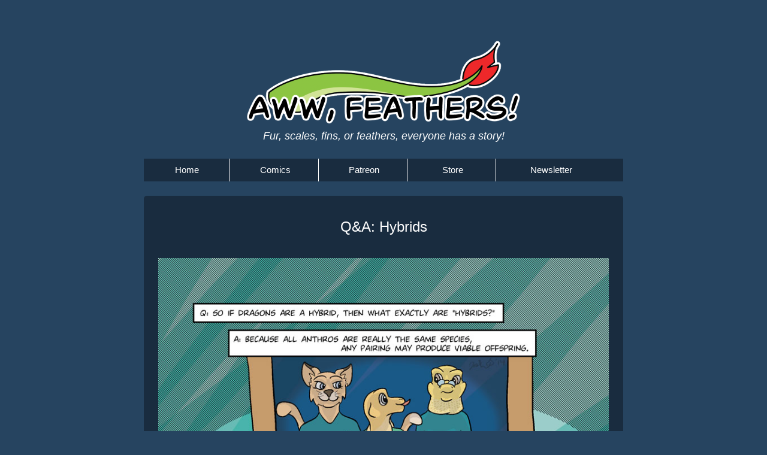

--- FILE ---
content_type: text/html; charset=utf-8
request_url: https://awwfeathers.com/comics/page046/
body_size: 1887
content:
<!DOCTYPE html><html lang="en"><head>
    <meta charset="UTF-8">
    <meta name="viewport" content="width=device-width, initial-scale=1.0">
    <title>Aww, Feathers!</title>
    
    
    <link rel="stylesheet" href="/scss/main.css">
    
    <link rel="stylesheet" href="/scss/w3.css">
    <link rel="icon" type="image/png" href="/img/site/favicon32.png" sizes="32x32">
    <link rel="icon" type="image/png" href="/img/site/favicon16.png" sizes="16x16">
    <link rel="alternate" type="application/rss+xml" href="https://awwfeathers.com/comics/page046/index.xml" title="Aww, Feathers!">
    </head>
    
<body>

    <div class="master-container">
        <div class="header-container">
            <a href="/"><img src="/img/af_logo_main.png" alt="Aww, Feathers! logo"></a>
            <p>Fur, scales, fins, or feathers, everyone has a story!</p>
        </div>

        <div class="site-nav-container">
            <div class="w3-bar nav-menu">
                <a href="/" class="w3-button w3-hover-none w3-hover-text-blue w3-hide-small nav-item nav-border">Home</a>
                <a href="/" class="w3-button w3-hover-none w3-hover-text-blue w3-hide-large w3-hide-medium nav-item">Home</a>
                <a class="w3-button w3-hover-none w3-hover-text-blue w3-hide-small nav-item nav-border" onclick="onMobileMenuClick(&quot;comics-menu&quot;)" onmouseenter="onMenuEnter(&quot;comics-menu&quot;)">Comics</a>
                <a href="https://join.awwfeathers.com" class="w3-button w3-hover-none w3-hover-text-blue w3-hide-small nav-item nav-border">Patreon</a>
                <a href="https://store.awwfeathers.com" class="w3-button w3-hover-none w3-hover-text-blue w3-hide-small nav-item nav-border">Store</a>
                <a href="https://news.awwfeathers.com" class="w3-button w3-hover-none w3-hover-text-blue w3-hide-small nav-item-long">Newsletter</a>
                <a class="w3-button w3-hover-none w3-hover-text-blue w3-right w3-hide-large w3-hide-medium mobile-menu-item" onclick="onMobileMenuClick(&quot;mobile-menu&quot;)">☰</a>
            </div>
            <div id="comics-menu" class="w3-bar w3-hide"><div class="nav-menu sub-menu">
                <a href="/comics" class="w3-button w3-hover-none w3-hover-text-blue w3-hide-small nav-item-sub">Archives</a>
                <a href="/guestcomics" class="w3-button w3-hover-none w3-hover-text-blue w3-hide-small nav-item-sub">Guest Comics</a>
                <a href="/bonuscomics" class="w3-button w3-hover-none w3-hover-text-blue w3-hide-small nav-item-sub">Bonus Comics</a>
                <a href="/recommendations" class="w3-button w3-hover-none w3-hover-text-blue w3-hide-small nav-item-sub">Recommendations</a>
            </div></div>
            
            <div id="mobile-menu" class="mobile-menu w3-bar-block w3-hide w3-hide-large w3-hide-medium">
                <a class="w3-bar-item w3-button w3-hover-none w3-hover-text-blue mobile-menu-item" onclick="onMobileMenuClick(&quot;mobile-comics-menu&quot;)">Comics</a>
                <div id="mobile-comics-menu" class="w3-hide">
                    <a href="/comics" class="w3-bar-item w3-button w3-hover-none w3-hover-text-blue sub-menu-item">Archives</a>
                    <a href="/guestcomics" class="w3-bar-item w3-button w3-hover-none w3-hover-text-blue sub-menu-item">Guest Comics</a>
                    <a href="/bonuscomics" class="w3-bar-item w3-button w3-hover-none w3-hover-text-blue sub-menu-item">Bonus Comics</a>
                    <a href="/recommendations" class="w3-bar-item w3-button w3-hover-none w3-hover-text-blue sub-menu-item">Recommendations</a>
                </div>
                <a href="https://join.awwfeathers.com" class="w3-bar-item w3-button w3-hover-none w3-hover-text-blue mobile-menu-item">Patreon</a>
                <a href="https://store.awwfeathers.com" class="w3-bar-item w3-button w3-hover-none w3-hover-text-blue mobile-menu-item">Store</a>
                <a href="https://news.awwfeathers.com" class="w3-bar-item w3-button w3-hover-none w3-hover-text-blue mobile-menu-item">Newsletter</a>
            </div>

            
        </div>

        
  
<div class="af-container comic-container center-content">
    <div class="comic-title">
        <h3>Q&amp;A: Hybrids</h3>
    </div>
    <div class="comic-image">
        
        <div class="w3-hide-small">
            <a href="/comics/page047/">
                <img src="/img/af_pages/page/044_QAHybrids_eng.jpg" alt="Question, &quot;So if dragons are a hybrid, then what exactly are hybrids?&quot; Answer, &quot;Because all anthros are really the same species, any pairing may produce viable offspring.&quot; We see a family portrait of Ine's Aunt Jen, the mountain lion, his Uncle Lane, the bearded dragon, and their son, who appears to be a bearded dragon with a mountain lion's tail. &quot;The child of an interspecies couple will usually match only one of its parents, though may inherit small, cosmetic traits from the other parent. Hybrids are unique in that the child is equal parts it's mother's and father's species. Some combinations seem to have a propensity towards producing hybrids. A few well-known examples of these are griffins, pegasi, and of course, jackalopes.&quot; We see a female with the face and wings of an eagle and the paws and tail of a lion, with a caption that reads, &quot;griffin, eagle plus lion.&quot; Then we see a horse with bird wings instead of arms, with a caption that says, &quot;pegasus, horse plus bird.&quot; Then, we see a rabbit with antlers, with a caption that says &quot;jackalope, rabbit plus deer.&quot; Finally, we see a coyote, glancing backwards as if startled at a female bullfrog with curved ram's horns coming from her head. &quot;Other combinations are more rare, but in theory, any is possible.&quot;">
            </a>
        </div>
        
        
        <div class="w3-hide-medium w3-hide-large">
            <a href="/comics/page047/">
                <img src="/img/af_pages/scroll/046_scroll_eng.png" alt="Question, &quot;So if dragons are a hybrid, then what exactly are hybrids?&quot; Answer, &quot;Because all anthros are really the same species, any pairing may produce viable offspring.&quot; We see a family portrait of Ine's Aunt Jen, the mountain lion, his Uncle Lane, the bearded dragon, and their son, who appears to be a bearded dragon with a mountain lion's tail. &quot;The child of an interspecies couple will usually match only one of its parents, though may inherit small, cosmetic traits from the other parent. Hybrids are unique in that the child is equal parts it's mother's and father's species. Some combinations seem to have a propensity towards producing hybrids. A few well-known examples of these are griffins, pegasi, and of course, jackalopes.&quot; We see a female with the face and wings of an eagle and the paws and tail of a lion, with a caption that reads, &quot;griffin, eagle plus lion.&quot; Then we see a horse with bird wings instead of arms, with a caption that says, &quot;pegasus, horse plus bird.&quot; Then, we see a rabbit with antlers, with a caption that says &quot;jackalope, rabbit plus deer.&quot; Finally, we see a coyote, glancing backwards as if startled at a female bullfrog with curved ram's horns coming from her head. &quot;Other combinations are more rare, but in theory, any is possible.&quot;">
            </a>
        </div>
        
    </div>
    <div class="sharing-container">
        <div class="share-text">Share:</div>
        <div class="share-btn"><a target="_blank" href="https://twitter.com/intent/tweet?text=“Q%26A%3a%20Hybrids” from the webcomic Aww, Feathers! by @jlarkstories https%3a%2f%2fawwfeathers.com%2fcomics%2fpage046%2f"><img src="/img/btn/white/social-1_logo-twitter.png" alt="Share on Twitter!"></a></div>
        <div class="share-btn"><a target="_blank" href="https://www.reddit.com/submit?url=https%3a%2f%2fawwfeathers.com%2fcomics%2fpage046%2f&amp;title=Aww, Feathers! - Q%26A%3a%20Hybrids"><img src="/img/btn/white/social-1_logo-reddit.png" alt="Share on Reddit!"></a></div>
        <div class="share-btn"><a target="_blank" href="https://www.facebook.com/share.php?u=https%3a%2f%2fawwfeathers.com%2fcomics%2fpage046%2f"><img src="/img/btn/white/social-1_logo-facebook.png" alt="Share on Facebook!"></a></div>
    </div>
</div>

<div class="af-container comic-nav-container">
    
    <a class="w3-hide-small nav-link" href="/comics/page001/">◀◀ First</a>
    <a class="w3-hide-small nav-link" href="/comics/page045/">◀ Prev</a>
    <a class="w3-hide-large w3-hide-medium nav-link" href="/comics/page001/">◀◀</a>
    <a class="w3-hide-large w3-hide-medium nav-link" href="/comics/page045/">◀</a>
    
    <a href="#" class="hidden">Archive</a>
    
    <a class="w3-hide-small nav-link" href="/comics/page047/">Next ▶</a>
    <a class="w3-hide-small nav-link" href="/comics/page274/">Latest ▶▶</a>
    <a class="w3-hide-large w3-hide-medium nav-link" href="/comics/page047/">▶</a>
    <a class="w3-hide-large w3-hide-medium nav-link" href="/comics/page274/">▶▶</a>
    
</div>

<div class="af-container comment-container">
    <div class="avatar-container">
        <p class="comment-title">Lark says…</p>
        <img class="avatar" src="/img/larkCircle.png" alt="Lark">
    </div>
    <div class="comment-text-container">
        <p class="comment">Guys, she's a horned toad! Get it?!</p>
    </div>
</div>





<div class="af-container comic-info-container">
    
    <p><em>Published:</em>&nbsp;&nbsp;Jan 3, 2015</p>
    
    
</div> 


        <div class="footer-container">
            © 2014-2024 Jay Lark Studios, All Rights Reserved
        </div>
    </div>


</body></html>

--- FILE ---
content_type: text/css; charset=UTF-8
request_url: https://awwfeathers.com/scss/main.css
body_size: 1009
content:
html{padding:0px;margin:0px;font-family:sans-serif;background:#264460;padding-top:4rem;font-size:80%;max-width:100%;color:white}a{color:#00A0C0;text-decoration:underline;transition:color background-color .2s}a:hover{color:#8decff}a.disabled{color:#888}a.nav-link{text-decoration:none}.text-center{text-align:center}.text-left{text-align:left}.text-right{text-align:right}.hidden{display:none}img{max-width:100%}img.page-preview{max-width:250px}.center-content{display:flex;flex-direction:column;align-items:center}.center-column{grid-column:center}.master-container{display:grid;grid-template:"left center right" 1fr / 1fr auto 1fr;row-gap:24px;justify-items:center}.header-container{grid-column:center;display:flex;flex-direction:column;align-items:center;font-style:italic;font-size:120%;width:90vw;max-width:600px;text-align:center}.site-nav-container{grid-column:center;width:90vw;max-width:800px}.site-nav-container .nav-menu{background:rgba(0,0,0,0.35)}.site-nav-container .nav-menu .nav-item{width:18%;background:none}.site-nav-container .nav-menu .nav-item-long{width:22%;background:none}.site-nav-container .nav-menu .mobile-menu-item{background:none}.site-nav-container .nav-menu .nav-border{border-right:1px solid #fff}.site-nav-container .sub-menu{display:flex;flex-direction:row;align-items:center;justify-content:center;margin-top:6px}.site-nav-container .sub-menu .nav-item-sub{width:auto;margin:0px 12px;background:none}.site-nav-container .sub-menu .nav-border{border-right:1px solid #fff}.site-nav-container .mobile-menu{background:rgba(0,0,0,0.35)}.site-nav-container .mobile-menu .mobile-menu-item{background:none}.site-nav-container .mobile-menu .sub-menu-item{margin-left:24px;background:none}.announcement-container{grid-column:left / right;margin:10px;padding:10px 25px;font-style:normal;color:black;background-color:lightgoldenrodyellow}.announcement-container a{color:#00A0C0;font-weight:1000}.af-container{grid-column:center;background:rgba(0,0,0,0.35);border-radius:5px;padding:24px;width:90vw;max-width:800px}.af-container .container-title{margin:0px 0px 24px 0px;align-self:center}.af-container .centered-item{align-self:center}.af-container .container-footer{margin:12px 0px 0px 0px}.af-container .container-item{margin:10px}.af-container .archive-grid{display:grid;grid-template:1fr / 47.99% 47.99%;row-gap:18px;column-gap:4%;justify-items:center}@media (min-width: 601px){.af-container .archive-grid{grid-template:1fr / 31.33% 31.33% 31.33%;row-gap:18px;column-gap:3%}}@media (min-width: 993px){.af-container .archive-grid{grid-template:1fr / 23.49% 23.49% 23.49% 23.49%;row-gap:18px;column-gap:2%}}.af-container .comic-archive .archive-item{width:100%;background:rgba(0,0,0,0.35)}.af-container .comic-archive .archive-item .archive-title{font-size:16px;white-space:nowrap;overflow:hidden}.af-container .comic-archive .archive-item .archive-thumb{padding:10px}.welcome-container{display:flex;flex-direction:column;align-items:center;background-color:transparent;padding:0px}.welcome-container .welcome-content-container{display:grid;grid-template:1fr / 1fr 1fr;grid-column-gap:12px}.welcome-container .welcome-content-container .about-container{display:flex;flex-direction:column;background:rgba(0,0,0,0.35);border-radius:5px;padding:25px}.welcome-container .welcome-content-container .about-container p{margin-bottom:15px}.welcome-container .welcome-content-container .about-container .mobile-component{display:none}.welcome-container .welcome-content-container .preview-container{display:flex;flex-direction:column;align-items:center;background:rgba(0,0,0,0.35);border-radius:5px;padding:25px}.welcome-container .welcome-content-container .preview-container .welcome-nav-container{grid-column:center;display:grid;grid-template:1fr 1fr 1fr / 1fr;row-gap:12px;justify-content:center;margin:25px;font-size:150%}.welcome-container .welcome-content-container .preview-container .welcome-nav-container a{display:flex;flex-direction:column;align-items:center;justify-content:center;padding:10px 25px;background:rgba(0,0,0,0.35);border-radius:5px}@media (max-width: 750px){.welcome-container .welcome-content-container{display:flex;flex-direction:column-reverse}.welcome-container .welcome-content-container .about-container{margin-top:24px}.welcome-container .welcome-content-container .about-container .mobile-component{display:block}.welcome-container .welcome-content-container .about-container .desktop-component{display:none}}.news-container{display:flex;flex-direction:column}.news-container p{margin-bottom:15px}.news-container p a{text-decoration:underline}.progress-bar{background-color:#4CAF50;color:black;white-space:nowrap;overflow:visible}.comic-container .comic-title{margin-bottom:24px}.comic-container .sharing-container{padding-top:18px;display:flex;flex-direction:row;align-items:center}.comic-container .sharing-container .share-btn{padding:0px 12px}.comic-container .sharing-container .share-text{font-size:125%;padding:0px 12px;font-style:italic}.comic-nav-container{display:flex;flex-direction:row;justify-content:space-around;font-size:150%}.comic-info-container{display:flex;flex-direction:row;flex-wrap:wrap;justify-content:space-around}.comic-info-container .info-item{margin-left:10px;margin-right:10px}@media (max-width: 600px){.comic-info-container{display:flex;flex-direction:column;align-items:center}}.comment-container{display:grid;grid-template:1fr / 1fr 3fr;gap:24px}.comment-container .avatar-container{display:flex;flex-direction:column;align-items:center;justify-content:center}.comment-container .comment-text-container{display:flex;flex-direction:column;justify-content:center}.comment-container .comment-title{font-size:125%;font-style:italic;margin-bottom:10px}@media (max-width: 600px){.comment-container{grid-template:auto 1fr / 1fr}.comment-container .comment-text-container{padding-left:24px;padding-right:24px}}.bonus-container{display:flex;flex-direction:column}.footer-container{grid-column:center;display:flex;flex-direction:row;justify-content:center;margin-top:100px;margin-bottom:24px;width:90vw;max-width:600px;text-align:center}.special-container{grid-column:center;display:flex;flex-direction:column;align-items:center;width:90vw;max-width:600px}.special-container .special-text-container{background:rgba(0,0,0,0.35);border-radius:5px;padding:25px;box-sizing:border-box;margin-left:5px}.special-container img{margin-bottom:15px;box-shadow:10px 10px 5px rgba(0,0,0,0.55)}.avatar{width:125px}P{margin:0px}


--- FILE ---
content_type: text/css; charset=UTF-8
request_url: https://awwfeathers.com/scss/w3.css
body_size: 4308
content:
html{box-sizing:border-box}*,*:before,*:after{box-sizing:inherit}html{-ms-text-size-adjust:100%;-webkit-text-size-adjust:100%}body{margin:0}article,aside,details,figcaption,figure,footer,header,main,menu,nav,section{display:block}summary{display:list-item}audio,canvas,progress,video{display:inline-block}progress{vertical-align:baseline}audio:not([controls]){display:none;height:0}[hidden],template{display:none}a{background-color:transparent}a:active,a:hover{outline-width:0}abbr[title]{border-bottom:none;text-decoration:underline;text-decoration:underline dotted}b,strong{font-weight:bolder}dfn{font-style:italic}mark{background:#ff0;color:#000}small{font-size:80%}sub,sup{font-size:75%;line-height:0;position:relative;vertical-align:baseline}sub{bottom:-0.25em}sup{top:-0.5em}figure{margin:1em 40px}img{border-style:none}code,kbd,pre,samp{font-family:monospace,monospace;font-size:1em}hr{box-sizing:content-box;height:0;overflow:visible}button,input,select,textarea,optgroup{font:inherit;margin:0}optgroup{font-weight:bold}button,input{overflow:visible}button,select{text-transform:none}button,[type=button],[type=reset],[type=submit]{-webkit-appearance:button}button::-moz-focus-inner,[type=button]::-moz-focus-inner,[type=reset]::-moz-focus-inner,[type=submit]::-moz-focus-inner{border-style:none;padding:0}button:-moz-focusring,[type=button]:-moz-focusring,[type=reset]:-moz-focusring,[type=submit]:-moz-focusring{outline:1px dotted ButtonText}fieldset{border:1px solid #c0c0c0;margin:0 2px;padding:.35em .625em .75em}legend{color:inherit;display:table;max-width:100%;padding:0;white-space:normal}textarea{overflow:auto}[type=checkbox],[type=radio]{padding:0}[type=number]::-webkit-inner-spin-button,[type=number]::-webkit-outer-spin-button{height:auto}[type=search]{-webkit-appearance:textfield;outline-offset:-2px}[type=search]::-webkit-search-decoration{-webkit-appearance:none}::-webkit-file-upload-button{-webkit-appearance:button;font:inherit}html,body{font-family:Verdana,sans-serif;font-size:15px;line-height:1.5}html{overflow-x:hidden}h1{font-size:36px}h2{font-size:30px}h3{font-size:24px}h4{font-size:20px}h5{font-size:18px}h6{font-size:16px}.w3-serif{font-family:serif}h1,h2,h3,h4,h5,h6{font-family:"Segoe UI",Arial,sans-serif;font-weight:400;margin:10px 0}.w3-wide{letter-spacing:4px}hr{border:0;border-top:1px solid #eee;margin:20px 0}.w3-image{max-width:100%;height:auto}img{vertical-align:middle}a{color:inherit}.w3-table,.w3-table-all{border-collapse:collapse;border-spacing:0;width:100%;display:table}.w3-table-all{border:1px solid #ccc}.w3-bordered tr,.w3-table-all tr{border-bottom:1px solid #ddd}.w3-striped tbody tr:nth-child(even){background-color:#f1f1f1}.w3-table-all tr:nth-child(odd){background-color:#fff}.w3-table-all tr:nth-child(even){background-color:#f1f1f1}.w3-hoverable tbody tr:hover,.w3-ul.w3-hoverable li:hover{background-color:#ccc}.w3-centered tr th,.w3-centered tr td{text-align:center}.w3-table td,.w3-table th,.w3-table-all td,.w3-table-all th{padding:8px 8px;display:table-cell;text-align:left;vertical-align:top}.w3-table th:first-child,.w3-table td:first-child,.w3-table-all th:first-child,.w3-table-all td:first-child{padding-left:16px}.w3-btn,.w3-button{border:none;display:inline-block;padding:8px 16px;vertical-align:middle;overflow:hidden;text-decoration:none;color:inherit;background-color:inherit;text-align:center;cursor:pointer;white-space:nowrap}.w3-btn:hover{box-shadow:0 8px 16px 0 rgba(0,0,0,0.2),0 6px 20px 0 rgba(0,0,0,0.19)}.w3-btn,.w3-button{-webkit-touch-callout:none;-webkit-user-select:none;-khtml-user-select:none;-moz-user-select:none;-ms-user-select:none;user-select:none}.w3-disabled,.w3-btn:disabled,.w3-button:disabled{cursor:not-allowed;opacity:0.3}.w3-disabled *,:disabled *{pointer-events:none}.w3-btn.w3-disabled:hover,.w3-btn:disabled:hover{box-shadow:none}.w3-badge,.w3-tag{background-color:#000;color:#fff;display:inline-block;padding-left:8px;padding-right:8px;text-align:center}.w3-badge{border-radius:50%}.w3-ul{list-style-type:none;padding:0;margin:0}.w3-ul li{padding:8px 16px;border-bottom:1px solid #ddd}.w3-ul li:last-child{border-bottom:none}.w3-tooltip,.w3-display-container{position:relative}.w3-tooltip .w3-text{display:none}.w3-tooltip:hover .w3-text{display:inline-block}.w3-ripple:active{opacity:0.5}.w3-ripple{transition:opacity 0s}.w3-input{padding:8px;display:block;border:none;border-bottom:1px solid #ccc;width:100%}.w3-select{padding:9px 0;width:100%;border:none;border-bottom:1px solid #ccc}.w3-dropdown-click,.w3-dropdown-hover{position:relative;display:inline-block;cursor:pointer}.w3-dropdown-hover:hover .w3-dropdown-content{display:block}.w3-dropdown-hover:first-child,.w3-dropdown-click:hover{background-color:#ccc;color:#000}.w3-dropdown-hover:hover>.w3-button:first-child,.w3-dropdown-click:hover>.w3-button:first-child{background-color:#ccc;color:#000}.w3-dropdown-content{cursor:auto;color:#000;background-color:#fff;display:none;position:absolute;min-width:160px;margin:0;padding:0;z-index:1}.w3-check,.w3-radio{width:24px;height:24px;position:relative;top:6px}.w3-sidebar{height:100%;width:200px;background-color:#fff;position:fixed !important;z-index:1;overflow:auto}.w3-bar-block .w3-dropdown-hover,.w3-bar-block .w3-dropdown-click{width:100%}.w3-bar-block .w3-dropdown-hover .w3-dropdown-content,.w3-bar-block .w3-dropdown-click .w3-dropdown-content{min-width:100%}.w3-bar-block .w3-dropdown-hover .w3-button,.w3-bar-block .w3-dropdown-click .w3-button{width:100%;text-align:left;padding:8px 16px}.w3-main,#main{transition:margin-left .4s}.w3-modal{z-index:3;display:none;padding-top:100px;position:fixed;left:0;top:0;width:100%;height:100%;overflow:auto;background-color:#000;background-color:rgba(0,0,0,0.4)}.w3-modal-content{margin:auto;background-color:#fff;position:relative;padding:0;outline:0;width:600px}.w3-bar{width:100%;overflow:hidden}.w3-center .w3-bar{display:inline-block;width:auto}.w3-bar .w3-bar-item{padding:8px 16px;float:left;width:auto;border:none;display:block;outline:0}.w3-bar .w3-dropdown-hover,.w3-bar .w3-dropdown-click{position:static;float:left}.w3-bar .w3-button{white-space:normal}.w3-bar-block .w3-bar-item{width:100%;display:block;padding:8px 16px;text-align:left;border:none;white-space:normal;float:none;outline:0}.w3-bar-block.w3-center .w3-bar-item{text-align:center}.w3-block{display:block;width:100%}.w3-responsive{display:block;overflow-x:auto}.w3-container:after,.w3-container:before,.w3-panel:after,.w3-panel:before,.w3-row:after,.w3-row:before,.w3-row-padding:after,.w3-row-padding:before,.w3-cell-row:before,.w3-cell-row:after,.w3-clear:after,.w3-clear:before,.w3-bar:before,.w3-bar:after{content:"";display:table;clear:both}.w3-col,.w3-half,.w3-third,.w3-twothird,.w3-threequarter,.w3-quarter{float:left;width:100%}.w3-col.s1{width:8.33333%}.w3-col.s2{width:16.66666%}.w3-col.s3{width:24.99999%}.w3-col.s4{width:33.33333%}.w3-col.s5{width:41.66666%}.w3-col.s6{width:49.99999%}.w3-col.s7{width:58.33333%}.w3-col.s8{width:66.66666%}.w3-col.s9{width:74.99999%}.w3-col.s10{width:83.33333%}.w3-col.s11{width:91.66666%}.w3-col.s12{width:99.99999%}@media (min-width: 601px){.w3-col.m1{width:8.33333%}.w3-col.m2{width:16.66666%}.w3-col.m3,.w3-quarter{width:24.99999%}.w3-col.m4,.w3-third{width:33.33333%}.w3-col.m5{width:41.66666%}.w3-col.m6,.w3-half{width:49.99999%}.w3-col.m7{width:58.33333%}.w3-col.m8,.w3-twothird{width:66.66666%}.w3-col.m9,.w3-threequarter{width:74.99999%}.w3-col.m10{width:83.33333%}.w3-col.m11{width:91.66666%}.w3-col.m12{width:99.99999%}}@media (min-width: 993px){.w3-col.l1{width:8.33333%}.w3-col.l2{width:16.66666%}.w3-col.l3{width:24.99999%}.w3-col.l4{width:33.33333%}.w3-col.l5{width:41.66666%}.w3-col.l6{width:49.99999%}.w3-col.l7{width:58.33333%}.w3-col.l8{width:66.66666%}.w3-col.l9{width:74.99999%}.w3-col.l10{width:83.33333%}.w3-col.l11{width:91.66666%}.w3-col.l12{width:99.99999%}}.w3-rest{overflow:hidden}.w3-stretch{margin-left:-16px;margin-right:-16px}.w3-content,.w3-auto{margin-left:auto;margin-right:auto}.w3-content{max-width:980px}.w3-auto{max-width:1140px}.w3-cell-row{display:table;width:100%}.w3-cell{display:table-cell}.w3-cell-top{vertical-align:top}.w3-cell-middle{vertical-align:middle}.w3-cell-bottom{vertical-align:bottom}.w3-hide{display:none !important}.w3-show-block,.w3-show{display:block !important}.w3-show-inline-block{display:inline-block !important}@media (max-width: 1205px){.w3-auto{max-width:95%}}@media (max-width: 600px){.w3-modal-content{margin:0 10px;width:auto !important}.w3-modal{padding-top:30px}.w3-dropdown-hover.w3-mobile .w3-dropdown-content,.w3-dropdown-click.w3-mobile .w3-dropdown-content{position:relative}.w3-hide-small{display:none !important}.w3-mobile{display:block;width:100% !important}.w3-bar-item.w3-mobile,.w3-dropdown-hover.w3-mobile,.w3-dropdown-click.w3-mobile{text-align:center}.w3-dropdown-hover.w3-mobile,.w3-dropdown-hover.w3-mobile .w3-btn,.w3-dropdown-hover.w3-mobile .w3-button,.w3-dropdown-click.w3-mobile,.w3-dropdown-click.w3-mobile .w3-btn,.w3-dropdown-click.w3-mobile .w3-button{width:100%}}@media (max-width: 768px){.w3-modal-content{width:500px}.w3-modal{padding-top:50px}}@media (min-width: 993px){.w3-modal-content{width:900px}.w3-hide-large{display:none !important}.w3-sidebar.w3-collapse{display:block !important}}@media (max-width: 992px) and (min-width: 601px){.w3-hide-medium{display:none !important}}@media (max-width: 992px){.w3-sidebar.w3-collapse{display:none}.w3-main{margin-left:0 !important;margin-right:0 !important}.w3-auto{max-width:100%}}.w3-top,.w3-bottom{position:fixed;width:100%;z-index:1}.w3-top{top:0}.w3-bottom{bottom:0}.w3-overlay{position:fixed;display:none;width:100%;height:100%;top:0;left:0;right:0;bottom:0;background-color:rgba(0,0,0,0.5);z-index:2}.w3-display-topleft{position:absolute;left:0;top:0}.w3-display-topright{position:absolute;right:0;top:0}.w3-display-bottomleft{position:absolute;left:0;bottom:0}.w3-display-bottomright{position:absolute;right:0;bottom:0}.w3-display-middle{position:absolute;top:50%;left:50%;transform:translate(-50%, -50%);-ms-transform:translate(-50%, -50%)}.w3-display-left{position:absolute;top:50%;left:0%;transform:translate(0%, -50%);-ms-transform:translate(0%, -50%)}.w3-display-right{position:absolute;top:50%;right:0%;transform:translate(0%, -50%);-ms-transform:translate(0%, -50%)}.w3-display-topmiddle{position:absolute;left:50%;top:0;transform:translate(-50%, 0%);-ms-transform:translate(-50%, 0%)}.w3-display-bottommiddle{position:absolute;left:50%;bottom:0;transform:translate(-50%, 0%);-ms-transform:translate(-50%, 0%)}.w3-display-container:hover .w3-display-hover{display:block}.w3-display-container:hover span.w3-display-hover{display:inline-block}.w3-display-hover{display:none}.w3-display-position{position:absolute}.w3-circle{border-radius:50%}.w3-round-small{border-radius:2px}.w3-round,.w3-round-medium{border-radius:4px}.w3-round-large{border-radius:8px}.w3-round-xlarge{border-radius:16px}.w3-round-xxlarge{border-radius:32px}.w3-row-padding,.w3-row-padding>.w3-half,.w3-row-padding>.w3-third,.w3-row-padding>.w3-twothird,.w3-row-padding>.w3-threequarter,.w3-row-padding>.w3-quarter,.w3-row-padding>.w3-col{padding:0 8px}.w3-container,.w3-panel{padding:0.01em 16px}.w3-panel{margin-top:16px;margin-bottom:16px}.w3-code,.w3-codespan{font-family:Consolas,"courier new";font-size:16px}.w3-code{width:auto;background-color:#fff;padding:8px 12px;border-left:4px solid #4CAF50;word-wrap:break-word}.w3-codespan{color:crimson;background-color:#f1f1f1;padding-left:4px;padding-right:4px;font-size:110%}.w3-card,.w3-card-2{box-shadow:0 2px 5px 0 rgba(0,0,0,0.16),0 2px 10px 0 rgba(0,0,0,0.12)}.w3-card-4,.w3-hover-shadow:hover{box-shadow:0 4px 10px 0 rgba(0,0,0,0.2),0 4px 20px 0 rgba(0,0,0,0.19)}.w3-spin{animation:w3-spin 2s infinite linear}@keyframes w3-spin{0%{transform:rotate(0deg)}100%{transform:rotate(359deg)}}.w3-animate-fading{animation:fading 10s infinite}@keyframes fading{0%{opacity:0}50%{opacity:1}100%{opacity:0}}.w3-animate-opacity{animation:opac 0.8s}@keyframes opac{from{opacity:0}to{opacity:1}}.w3-animate-top{position:relative;animation:animatetop 0.4s}@keyframes animatetop{from{top:-300px;opacity:0}to{top:0;opacity:1}}.w3-animate-left{position:relative;animation:animateleft 0.4s}@keyframes animateleft{from{left:-300px;opacity:0}to{left:0;opacity:1}}.w3-animate-right{position:relative;animation:animateright 0.4s}@keyframes animateright{from{right:-300px;opacity:0}to{right:0;opacity:1}}.w3-animate-bottom{position:relative;animation:animatebottom 0.4s}@keyframes animatebottom{from{bottom:-300px;opacity:0}to{bottom:0;opacity:1}}.w3-animate-zoom{animation:animatezoom 0.6s}@keyframes animatezoom{from{transform:scale(0)}to{transform:scale(1)}}.w3-animate-input{transition:width 0.4s ease-in-out}.w3-animate-input:focus{width:100% !important}.w3-opacity,.w3-hover-opacity:hover{opacity:0.60}.w3-opacity-off,.w3-hover-opacity-off:hover{opacity:1}.w3-opacity-max{opacity:0.25}.w3-opacity-min{opacity:0.75}.w3-greyscale-max,.w3-grayscale-max,.w3-hover-greyscale:hover,.w3-hover-grayscale:hover{filter:grayscale(100%)}.w3-greyscale,.w3-grayscale{filter:grayscale(75%)}.w3-greyscale-min,.w3-grayscale-min{filter:grayscale(50%)}.w3-sepia{filter:sepia(75%)}.w3-sepia-max,.w3-hover-sepia:hover{filter:sepia(100%)}.w3-sepia-min{filter:sepia(50%)}.w3-tiny{font-size:10px !important}.w3-small{font-size:12px !important}.w3-medium{font-size:15px !important}.w3-large{font-size:18px !important}.w3-xlarge{font-size:24px !important}.w3-xxlarge{font-size:36px !important}.w3-xxxlarge{font-size:48px !important}.w3-jumbo{font-size:64px !important}.w3-left-align{text-align:left !important}.w3-right-align{text-align:right !important}.w3-justify{text-align:justify !important}.w3-center{text-align:center !important}.w3-border-0{border:0 !important}.w3-border{border:1px solid #ccc !important}.w3-border-top{border-top:1px solid #ccc !important}.w3-border-bottom{border-bottom:1px solid #ccc !important}.w3-border-left{border-left:1px solid #ccc !important}.w3-border-right{border-right:1px solid #ccc !important}.w3-topbar{border-top:6px solid #ccc !important}.w3-bottombar{border-bottom:6px solid #ccc !important}.w3-leftbar{border-left:6px solid #ccc !important}.w3-rightbar{border-right:6px solid #ccc !important}.w3-section,.w3-code{margin-top:16px !important;margin-bottom:16px !important}.w3-margin{margin:16px !important}.w3-margin-top{margin-top:16px !important}.w3-margin-bottom{margin-bottom:16px !important}.w3-margin-left{margin-left:16px !important}.w3-margin-right{margin-right:16px !important}.w3-padding-small{padding:4px 8px !important}.w3-padding{padding:8px 16px !important}.w3-padding-large{padding:12px 24px !important}.w3-padding-16{padding-top:16px !important;padding-bottom:16px !important}.w3-padding-24{padding-top:24px !important;padding-bottom:24px !important}.w3-padding-32{padding-top:32px !important;padding-bottom:32px !important}.w3-padding-48{padding-top:48px !important;padding-bottom:48px !important}.w3-padding-64{padding-top:64px !important;padding-bottom:64px !important}.w3-left{float:left !important}.w3-right{float:right !important}.w3-button:hover{color:#000 !important;background-color:#ccc !important}.w3-transparent,.w3-hover-none:hover{background-color:transparent !important}.w3-hover-none:hover{box-shadow:none !important}.w3-amber,.w3-hover-amber:hover{color:#000 !important;background-color:#ffc107 !important}.w3-aqua,.w3-hover-aqua:hover{color:#000 !important;background-color:cyan !important}.w3-blue,.w3-hover-blue:hover{color:#fff !important;background-color:#2196F3 !important}.w3-light-blue,.w3-hover-light-blue:hover{color:#000 !important;background-color:skyblue !important}.w3-brown,.w3-hover-brown:hover{color:#fff !important;background-color:#795548 !important}.w3-cyan,.w3-hover-cyan:hover{color:#000 !important;background-color:#00bcd4 !important}.w3-blue-grey,.w3-hover-blue-grey:hover,.w3-blue-gray,.w3-hover-blue-gray:hover{color:#fff !important;background-color:#607d8b !important}.w3-green,.w3-hover-green:hover{color:#fff !important;background-color:#4CAF50 !important}.w3-light-green,.w3-hover-light-green:hover{color:#000 !important;background-color:#8bc34a !important}.w3-indigo,.w3-hover-indigo:hover{color:#fff !important;background-color:#3f51b5 !important}.w3-khaki,.w3-hover-khaki:hover{color:#000 !important;background-color:khaki !important}.w3-lime,.w3-hover-lime:hover{color:#000 !important;background-color:#cddc39 !important}.w3-orange,.w3-hover-orange:hover{color:#000 !important;background-color:#ff9800 !important}.w3-deep-orange,.w3-hover-deep-orange:hover{color:#fff !important;background-color:#ff5722 !important}.w3-pink,.w3-hover-pink:hover{color:#fff !important;background-color:#e91e63 !important}.w3-purple,.w3-hover-purple:hover{color:#fff !important;background-color:#9c27b0 !important}.w3-deep-purple,.w3-hover-deep-purple:hover{color:#fff !important;background-color:#673ab7 !important}.w3-red,.w3-hover-red:hover{color:#fff !important;background-color:#f44336 !important}.w3-sand,.w3-hover-sand:hover{color:#000 !important;background-color:oldlace !important}.w3-teal,.w3-hover-teal:hover{color:#fff !important;background-color:#009688 !important}.w3-yellow,.w3-hover-yellow:hover{color:#000 !important;background-color:#ffeb3b !important}.w3-white,.w3-hover-white:hover{color:#000 !important;background-color:#fff !important}.w3-black,.w3-hover-black:hover{color:#fff !important;background-color:#000 !important}.w3-grey,.w3-hover-grey:hover,.w3-gray,.w3-hover-gray:hover{color:#000 !important;background-color:#9e9e9e !important}.w3-light-grey,.w3-hover-light-grey:hover,.w3-light-gray,.w3-hover-light-gray:hover{color:#000 !important;background-color:#f1f1f1 !important}.w3-dark-grey,.w3-hover-dark-grey:hover,.w3-dark-gray,.w3-hover-dark-gray:hover{color:#fff !important;background-color:#616161 !important}.w3-pale-red,.w3-hover-pale-red:hover{color:#000 !important;background-color:#fdd !important}.w3-pale-green,.w3-hover-pale-green:hover{color:#000 !important;background-color:#dfd !important}.w3-pale-yellow,.w3-hover-pale-yellow:hover{color:#000 !important;background-color:#ffc !important}.w3-pale-blue,.w3-hover-pale-blue:hover{color:#000 !important;background-color:#dff !important}.w3-text-amber,.w3-hover-text-amber:hover{color:#ffc107 !important}.w3-text-aqua,.w3-hover-text-aqua:hover{color:cyan !important}.w3-text-blue,.w3-hover-text-blue:hover{color:#2196F3 !important}.w3-text-light-blue,.w3-hover-text-light-blue:hover{color:skyblue !important}.w3-text-brown,.w3-hover-text-brown:hover{color:#795548 !important}.w3-text-cyan,.w3-hover-text-cyan:hover{color:#00bcd4 !important}.w3-text-blue-grey,.w3-hover-text-blue-grey:hover,.w3-text-blue-gray,.w3-hover-text-blue-gray:hover{color:#607d8b !important}.w3-text-green,.w3-hover-text-green:hover{color:#4CAF50 !important}.w3-text-light-green,.w3-hover-text-light-green:hover{color:#8bc34a !important}.w3-text-indigo,.w3-hover-text-indigo:hover{color:#3f51b5 !important}.w3-text-khaki,.w3-hover-text-khaki:hover{color:#b4aa50 !important}.w3-text-lime,.w3-hover-text-lime:hover{color:#cddc39 !important}.w3-text-orange,.w3-hover-text-orange:hover{color:#ff9800 !important}.w3-text-deep-orange,.w3-hover-text-deep-orange:hover{color:#ff5722 !important}.w3-text-pink,.w3-hover-text-pink:hover{color:#e91e63 !important}.w3-text-purple,.w3-hover-text-purple:hover{color:#9c27b0 !important}.w3-text-deep-purple,.w3-hover-text-deep-purple:hover{color:#673ab7 !important}.w3-text-red,.w3-hover-text-red:hover{color:#f44336 !important}.w3-text-sand,.w3-hover-text-sand:hover{color:oldlace !important}.w3-text-teal,.w3-hover-text-teal:hover{color:#009688 !important}.w3-text-yellow,.w3-hover-text-yellow:hover{color:#d2be0e !important}.w3-text-white,.w3-hover-text-white:hover{color:#fff !important}.w3-text-black,.w3-hover-text-black:hover{color:#000 !important}.w3-text-grey,.w3-hover-text-grey:hover,.w3-text-gray,.w3-hover-text-gray:hover{color:#757575 !important}.w3-text-light-grey,.w3-hover-text-light-grey:hover,.w3-text-light-gray,.w3-hover-text-light-gray:hover{color:#f1f1f1 !important}.w3-text-dark-grey,.w3-hover-text-dark-grey:hover,.w3-text-dark-gray,.w3-hover-text-dark-gray:hover{color:#3a3a3a !important}.w3-border-amber,.w3-hover-border-amber:hover{border-color:#ffc107 !important}.w3-border-aqua,.w3-hover-border-aqua:hover{border-color:cyan !important}.w3-border-blue,.w3-hover-border-blue:hover{border-color:#2196F3 !important}.w3-border-light-blue,.w3-hover-border-light-blue:hover{border-color:skyblue !important}.w3-border-brown,.w3-hover-border-brown:hover{border-color:#795548 !important}.w3-border-cyan,.w3-hover-border-cyan:hover{border-color:#00bcd4 !important}.w3-border-blue-grey,.w3-hover-border-blue-grey:hover,.w3-border-blue-gray,.w3-hover-border-blue-gray:hover{border-color:#607d8b !important}.w3-border-green,.w3-hover-border-green:hover{border-color:#4CAF50 !important}.w3-border-light-green,.w3-hover-border-light-green:hover{border-color:#8bc34a !important}.w3-border-indigo,.w3-hover-border-indigo:hover{border-color:#3f51b5 !important}.w3-border-khaki,.w3-hover-border-khaki:hover{border-color:khaki !important}.w3-border-lime,.w3-hover-border-lime:hover{border-color:#cddc39 !important}.w3-border-orange,.w3-hover-border-orange:hover{border-color:#ff9800 !important}.w3-border-deep-orange,.w3-hover-border-deep-orange:hover{border-color:#ff5722 !important}.w3-border-pink,.w3-hover-border-pink:hover{border-color:#e91e63 !important}.w3-border-purple,.w3-hover-border-purple:hover{border-color:#9c27b0 !important}.w3-border-deep-purple,.w3-hover-border-deep-purple:hover{border-color:#673ab7 !important}.w3-border-red,.w3-hover-border-red:hover{border-color:#f44336 !important}.w3-border-sand,.w3-hover-border-sand:hover{border-color:oldlace !important}.w3-border-teal,.w3-hover-border-teal:hover{border-color:#009688 !important}.w3-border-yellow,.w3-hover-border-yellow:hover{border-color:#ffeb3b !important}.w3-border-white,.w3-hover-border-white:hover{border-color:#fff !important}.w3-border-black,.w3-hover-border-black:hover{border-color:#000 !important}.w3-border-grey,.w3-hover-border-grey:hover,.w3-border-gray,.w3-hover-border-gray:hover{border-color:#9e9e9e !important}.w3-border-light-grey,.w3-hover-border-light-grey:hover,.w3-border-light-gray,.w3-hover-border-light-gray:hover{border-color:#f1f1f1 !important}.w3-border-dark-grey,.w3-hover-border-dark-grey:hover,.w3-border-dark-gray,.w3-hover-border-dark-gray:hover{border-color:#616161 !important}.w3-border-pale-red,.w3-hover-border-pale-red:hover{border-color:#ffe7e7 !important}.w3-border-pale-green,.w3-hover-border-pale-green:hover{border-color:#e7ffe7 !important}.w3-border-pale-yellow,.w3-hover-border-pale-yellow:hover{border-color:#ffc !important}.w3-border-pale-blue,.w3-hover-border-pale-blue:hover{border-color:#e7ffff !important}
